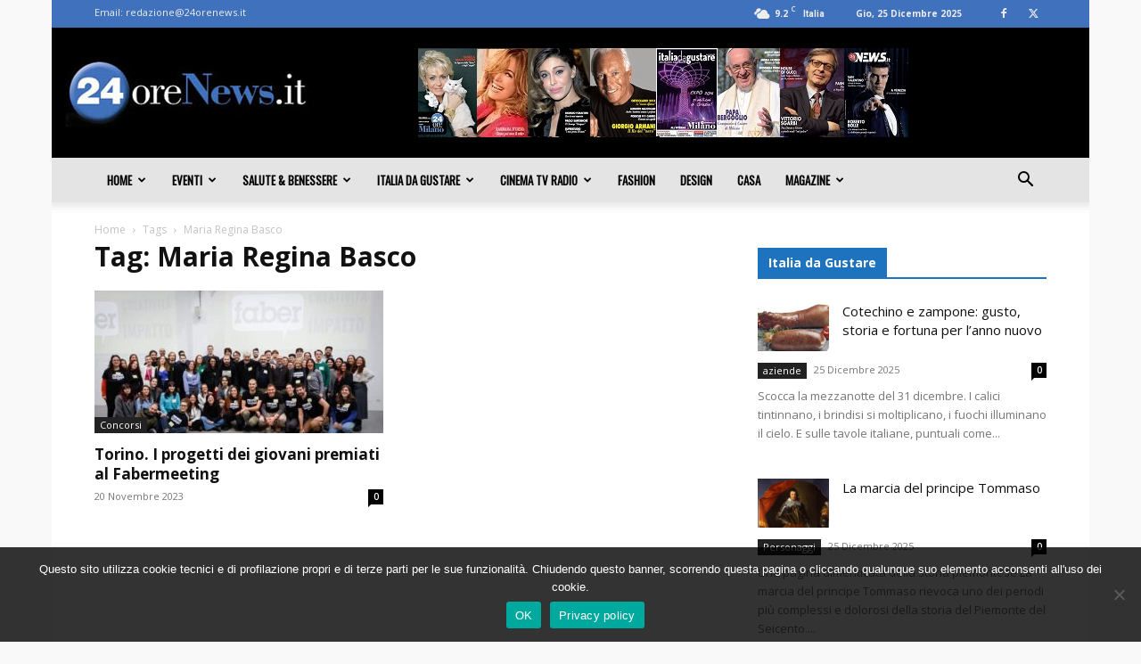

--- FILE ---
content_type: text/html; charset=utf-8
request_url: https://www.google.com/recaptcha/api2/aframe
body_size: 267
content:
<!DOCTYPE HTML><html><head><meta http-equiv="content-type" content="text/html; charset=UTF-8"></head><body><script nonce="BXLynACfg3kGMA0dCxnegw">/** Anti-fraud and anti-abuse applications only. See google.com/recaptcha */ try{var clients={'sodar':'https://pagead2.googlesyndication.com/pagead/sodar?'};window.addEventListener("message",function(a){try{if(a.source===window.parent){var b=JSON.parse(a.data);var c=clients[b['id']];if(c){var d=document.createElement('img');d.src=c+b['params']+'&rc='+(localStorage.getItem("rc::a")?sessionStorage.getItem("rc::b"):"");window.document.body.appendChild(d);sessionStorage.setItem("rc::e",parseInt(sessionStorage.getItem("rc::e")||0)+1);localStorage.setItem("rc::h",'1766675594168');}}}catch(b){}});window.parent.postMessage("_grecaptcha_ready", "*");}catch(b){}</script></body></html>